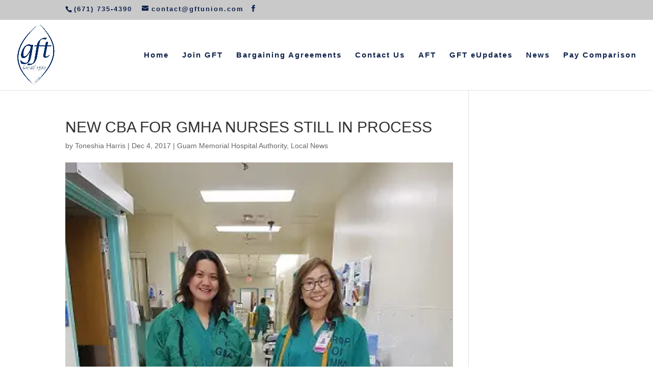

--- FILE ---
content_type: application/x-javascript
request_url: https://gftunion.com/wp-content/cache/minify/49f52.js
body_size: 730
content:
(function($){$(function(){function handleTableChange(selectedTableId){if(selectedTableId){$.ajax({url:wdt_ajax_object.ajaxurl,type:'POST',data:{action:'get_table_type_by_id',table_id:selectedTableId},success:function(response){var tableType=JSON.parse(response).tableType;if(tableType==='woo_commerce'){$('span.et-fb-form__label:contains("Choose table view")').closest('.et-fb-form__group').hide();}else{$('span.et-fb-form__label:contains("Choose table view")').closest('.et-fb-form__group').show();}}});}}
$(document).on('click','.select-option-item',function(){let selectedTableId=$(this).data('value');handleTableChange(selectedTableId);});let initialTableId=$('#et-fb-id .et-fb-selected-item').data('value');handleTableChange(initialTableId);})})(jQuery);;(function($){$(function(){var user_agent=navigator.userAgent;var is_opera_edge;var browser=user_agent.match(/(opera|chrome|safari|firefox|msie|trident(?=\/))/i)||[];var browser_name='';var browser_class='';if(/trident/i.test(browser[0])){browser_name='ie';}else if(browser[0]==='Chrome'){is_opera_edge=user_agent.match(/\b(OPR|Edge)/);if(is_opera_edge!==null){browser_name=is_opera_edge[0].replace('OPR','opera');}}
if(''===browser_name){if('standalone'in window.navigator&&!window.navigator.standalone){browser_name='uiwebview';}else{browser_name=browser[0]&&''!==browser[0]?browser[0]:navigator.appName;}}
browser_name=browser_name.toLowerCase();switch(browser_name){case'msie':browser_class='ie';break;case'firefox':browser_class='gecko';break;default:browser_class=browser_name;break;}
if(user_agent.match(/iPhone/)){browser_class+=' iphone';}
$('body').addClass(browser_class);});})(jQuery);